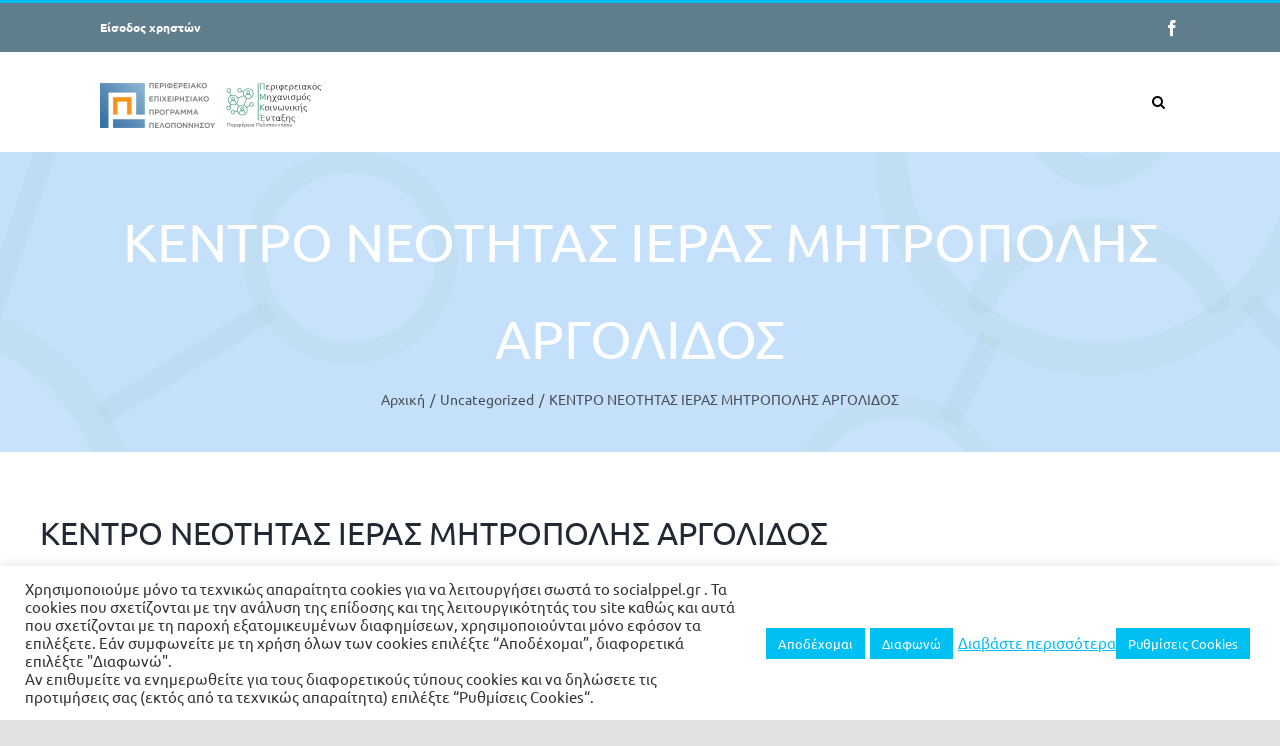

--- FILE ---
content_type: text/css
request_url: https://socialppel.gr/wp-content/plugins/domes/ourmap.css?ver=6.8.2
body_size: 23
content:
#map { height: 740px; }

--- FILE ---
content_type: text/css
request_url: https://socialppel.gr/wp-content/uploads/so-css/so-css-Avada.css?ver=1664460584
body_size: 772
content:
#post-337  .fusion-tab-heading {
  font-size: 14px !important;
}

#post-339  .fusion-tab-heading {
  font-size: 14px !important;
}

.page-id-128 .fusion-tab-heading {
  font-size : 14px !important;
	font-weight : bold !important;	
}

.page-id-631{
  color: white !important;
}

.col.content-box-wrapper.content-wrapper-background.content-wrapper-boxed.link-area-link-icon.link-type-text.icon-hover-animation-fade.fusion-animated a{
  color: white !important;
}

.fusion-column.content-box-column.content-box-column.col-lg-6.col-md-6.col-sm-6.fusion-content-box-hover.content-box-column-first-in-row {
  margin-bottom: 100px;
}

.tb-heading.has-text-color a {
  color: white !important;

}



.post-image {
max-height: 400px!important;

}

--- FILE ---
content_type: application/javascript
request_url: https://socialppel.gr/wp-content/plugins/domes/ourmap.js?ver=1.0
body_size: 5065
content:
/*
function marika(data){
	console.log(data);
	var customData = data;
// Initialize the map
var map = L.map('map').setView([37.200880, 22.135360], 9.2); // Set the initial center and zoom level

// Add a tile layer (you can use other tile layers like Mapbox or OpenStreetMap)
L.tileLayer('https://{s}.tile.openstreetmap.org/{z}/{x}/{y}.png', {
    attribution: '&copy; <a href="https://www.openstreetmap.org/copyright">OpenStreetMap</a> contributors'
}).addTo(map);

// Define custom icons for different points
var customIcon1 = L.icon({
    iconUrl: '100120.svg',
    iconSize: [32, 32]
});

var customIcon2 = L.icon({
    iconUrl: '100120.svg',
    iconSize: [32, 32]
});

// Loop through your JSON data and create markers with popups
customData.forEach(function(point) {
	console.log(point);
	
    var marker;
    if (point.type === 'type1') {
        marker = L.marker([point.`wpcf-long`, point.wpcf-lat], { icon: customIcon1 });
    } else {
        marker = L.marker([point.`wpcf-long`, point.wpcf-lat], { icon: customIcon2 });
    }

    marker.bindPopup('<b>' + point.title + '</b><br>' + point.description);
    marker.addTo(map);
});
	
	
	
}


const options = {method: 'GET', headers: {'User-Agent': 'insomnia/2023.5.8'}};

fetch('https://socialppel.gr/wp-json/webdomes/v1/domes', options)
  .then(response => response.json())
  .then(response => marika(response))
  .catch(err => console.error(err));


*/

// Initialize the map
var map = L.map('map').setView([37.200880, 22.135360], 9.2); // Set the initial center and zoom level

// Add a tile layer (you can use other tile layers like Mapbox or OpenStreetMap)
L.tileLayer('https://{s}.tile.openstreetmap.org/{z}/{x}/{y}.png', {
    attribution: '&copy; <a href="https://www.openstreetmap.org/copyright">OpenStreetMap</a> contributors'
}).addTo(map);

/*
var greenIcon = L.icon({
    iconUrl: '100120.svg',
    iconSize:     [38, 95], // size of the icon
    iconAnchor:   [22, 94], // point of the icon which will correspond to marker's location
      popupAnchor:  [-3, -76] // point from which the popup should open relative to the iconAnchor
});
var greenIcon150 = L.icon({
    iconUrl: '150.svg',
    iconSize:     [60, 90], // size of the icon
    iconAnchor:   [22, 94], // point of the icon which will correspond to marker's location
      popupAnchor:  [-3, -76] // point from which the popup should open relative to the iconAnchor
});

var greenIcon200 = L.icon({
    iconUrl: '200.svg',
    iconSize:     [60, 90], // size of the icon
    iconAnchor:   [22, 94], // point of the icon which will correspond to marker's location
      popupAnchor:  [-3, -76] // point from which the popup should open relative to the iconAnchor
});
var marker = L.marker([37.200880, 22.135360], {icon: greenIcon150}).addTo(map);
     marker.bindPopup("<b>Hello world!</b><br>I am a popup.");
    // circle.bindPopup("I am a circle.");
    //polygon.bindPopup("I am a polygon.");


var marker2 = L.marker([37.040652876620506, 22.10127140455444], {icon: greenIcon200}).addTo(map);
     marker2.bindPopup("<b>Hello world1!</b><br>I am a popup1.");
    // circle.bindPopup("I am a circle.");
  //  polygon.bindPopup("I am a polygon.");


*/


var markers = L.markerClusterGroup({
maxClusterRadius: 16

});

// Load the icon mapping from a separate JSON file hosted at a URL
fetch('https://socialppel.gr/wp-json/webdomes/v1/catsdomes')
    .then(function(response) {
		console.log(response);
        return response.json();
    })
    .then(function(iconMapping) {
        // Now that we have the icon mapping, load your custom JSON data
        fetch('https://socialppel.gr/wp-json/webdomes/v1/domes')
            .then(function(response) {
                return response.json();
            })
            .then(function(data) {
				console.log(data);
				console.log('apo pano');
                // Define custom icons based on the "type" field using the loaded icon mapping
                data.forEach(function(point) {
						console.log(point);
						console.log('to point');
							console.log(point.cat);
								console.log(iconMapping);
                    var iconOptions = iconMapping[point.cat];
console.log(iconOptions);
                    if (iconOptions) {
                        var customIcon = L.icon(iconOptions);
                        var marker = L.marker([point.wpcflat, point.wpcflong], { icon: customIcon });
                        marker.bindPopup('<b>' + point.wpcfdimos + '</b><br>' +'<b>' + point.wpcfeponimia + '</b><br>' + point.wpcfaddress+ '</b><br>' + point.wpcffax+'<br><a href="'+point.url+'">Περισσότερα...</a>');
                     //   marker.addTo(map); 
                        markers.addLayer(marker);
                    }
                });
                    map.addLayer(markers);
            })
            .catch(function(dataError) {
                console.error('Error fetching JSON data: ' + dataError);
            });
    })
    .catch(function(mappingError) {
        console.error('Error fetching icon mapping: ' + mappingError);
    });